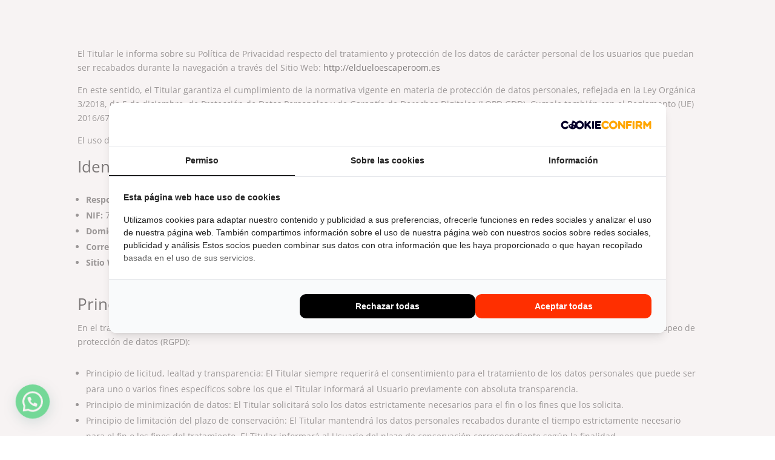

--- FILE ---
content_type: text/css
request_url: https://eldueloescaperoom.es/wp-content/et-cache/3401/et-core-unified-3401.min.css?ver=1761668110
body_size: 50
content:
@media (max-width:980px){.et_non_fixed_nav.et_transparent_nav #main-header,.et_non_fixed_nav.et_transparent_nav #top-header,.et_fixed_nav #main-header,.et_fixed_nav #top-header{position:fixed!important}}@media (max-width:980px){#page-container{margin-top:-10px!important}.et_pb_fullwidth_slider_0{height:400px!important;min-height:400px!important;max-height:400px!important}#main-header #logo{margin-top:-110px}}.material-icons.md-18{font-size:18px}.material-icons.md-24{font-size:24px}.material-icons.md-36{font-size:36px}.material-icons.md-48{font-size:48px}#main-footer{height:0!important;overflow:hidden}a.et-cart-info{display:none}#page-container{overflow:hidden}